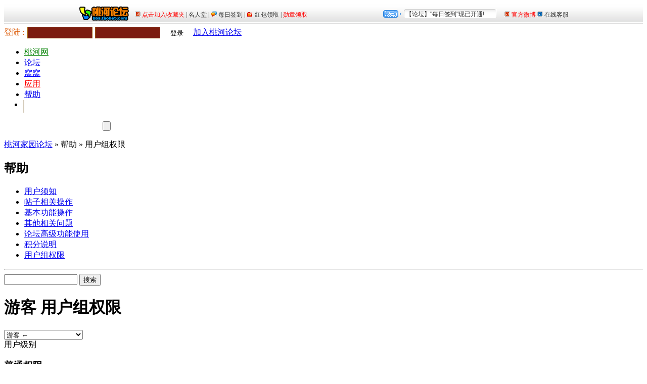

--- FILE ---
content_type: text/html
request_url: http://bbs.taohe5.com/faq.php?action=grouppermission
body_size: 5821
content:
<!DOCTYPE html PUBLIC "-//W3C//DTD XHTML 1.0 Transitional//EN" "http://www.w3.org/TR/xhtml1/DTD/xhtml1-transitional.dtd">
<html xmlns="http://www.w3.org/1999/xhtml">
<head>
<meta http-equiv="Content-Type" content="text/html; charset=gbk" />
<title> 桃河家园论坛 桃河论坛|阳泉人自己的网络家园|阳泉论坛|阳泉吧 - Powered by Discuz!</title>
<meta http-equiv="Page-Enter" content="blendTrans(Duration=0.5)">
<meta http-equiv="Page-Exit" content="blendTrans(Duration=0.5)">
<script src="dingbu/top_index.js?Ugc" type="text/javascript"></script><meta name="keywords" content="桃河论坛,阳泉家园,桃河家园,桃河家园论坛,桃河网,阳泉论坛,阳泉贴吧,阳泉吧" />
<meta name="description" content=" 桃河家园论坛 是阳泉人自己的网络家园!桃河家园论坛是以百姓话题为核心,并提供便民信息及新闻资讯的论坛. - Discuz! Board" />
<meta name="generator" content="Discuz! 7.2" />
<meta name="author" content="Discuz! Team and Comsenz UI Team" />
<meta name="copyright" content="2001-2009 Comsenz Inc." />
<meta name="MSSmartTagsPreventParsing" content="True" />
<meta http-equiv="MSThemeCompatible" content="Yes" />
<meta http-equiv="x-ua-compatible" content="ie=7" />
<link rel="archives" title="桃河家园论坛" href="http://bbs.taohe5.com/archiver/" />
<link rel="stylesheet" type="text/css" href="forumdata/cache/style_4_common.css?RiY" /><link rel="stylesheet" type="text/css" href="forumdata/cache/scriptstyle_4_faq.css?RiY" />
<script type="text/javascript">var STYLEID = '4', IMGDIR = 'images/default', VERHASH = 'RiY', charset = 'gbk', discuz_uid = 0, cookiedomain = '', cookiepath = '/', attackevasive = '0', disallowfloat = 'newthread|reply', creditnotice = '1|威望|,2|金币|,3|贡献|,4|魅力|', gid = 0, fid = parseInt('9'), tid = parseInt('0')</script>
<script src="include/js/ImageLazyLoad/jquery.min.js" type="text/javascript"></script>
<script src="include/js/ImageLazyLoad/jquery.lazyload.mini.js" type="text/javascript"></script>
<script type="text/javascript">
var jq = jQuery.noConflict();
jq(function() {
jq(".defaultpost img").lazyload({
placeholder : "include/js/ImageLazyLoad/images/grey.gif",
effect : "fadeIn"
});
});

</script>
<script src="forumdata/cache/common.js?RiY" type="text/javascript"></script>
<style type="text/css">
.postbtn, .replybtn { width: 70px; height: 25px; background: url(images/yiyacity/newtopic.gif) no-repeat 0 0; font-size: 14px; font-weight: 700; line-height: 23px; *line-height: 28px; text-align: center; overflow: hidden; }
.replybtn { background-image: url(images/yiyacity/newtopic.gif); }
#sidebar_img { background: url(images/default/sidebar_toggle.gif) no-repeat 100% 7px; }
.collapsed_no:hover { background-position: 100% -33px !important;  }
.collapsed_yes { background-position: 100% -73px !important; }
.collapsed_yes:hover { background-position: 100% -113px !important;  }
</style>
</head>

<body id="faq" onkeydown="if(event.keyCode==27) return false;">

<div id="append_parent"></div><div id="ajaxwaitid"></div>
<div class="t90911201444"><div class="t90911201355"><div id="header">
<div class="wrap s_clear">
<div id="umenu">
<form id="loginform2" method="post" name="login" style=" padding-top: 6px;*padding-top: 4px!important;" action="logging.php?action=login&amp;loginsubmit=true">
<input type="hidden" name="formhash" value="7074d404" />
<input type="hidden" name="cookietime" value="2592000" />
        <table border="0" cellspacing="0" cellpadding="0">
  <tr><td><!--qqconnect登录按钮图标开始-->
<!--qqconnect登录按钮图标结束--><font color="#DB5700">登陆 : </font></td>
    <td width="140" valign="middle" align="center"><input type="text" id="username" name="username" size="20" maxlength="40" style=" padding-top: 3px;*padding-top: 0!important; height: 17px;*height: 20px!important; color: #DB5700; border: 1px solid #A36108; background: #7C1C0E url(images/yiyacity/llogin.gif) no-repeat 3px 3px; padding-left: 25px; width: 100px" tabindex="1" onclick="this.value = ''" /></td>
    <td width="125" valign="middle"><input type="password" id="password" name="password" size="20" tabindex="2" style="padding-top: 3px;*padding-top: 0!important; height: 17px;*height: 20px!important; color: #DB5700; border: 1px solid #A36108; background: #7C1C0E url(images/yiyacity/llock.gif) no-repeat 3px 3px; padding-left: 25px; width: 100px" onkeypress="if((event.keyCode ? event.keyCode : event.charCode) == 13) $('loginform').submit()" /></td>
    <td width="65" valign="middle" align="center"><button class="submit" type="submit" name="loginsubmit" value="true" tabindex="3" style="background: url(images/yiyacity/lobo.gif) no-repeat 0 0; border: none; width: 50px; height: 22px; margin-top: 2px; cursor: pointer">登录</button></td>
    <td width="136" align="left" valign="middle"><div class="t90910290703"><a href="join.php" onclick="showWindow('register', this.href);return false;">加入桃河论坛</a></div>
</td>
  </tr>
</table>
 </form>
  </div>
<div id="ad_headerbanner"></div>
            </div>
        <div class="header_menu">
<div id="menu">
<ul>
<li class="menu_6"><a href="//www.taohe5.com" hidefocus="true" id="mn_www" style="color: green">桃河网</a></li><li class="menu_1"><a href="index.php" hidefocus="true" id="mn_index">论坛</a></li><li class="menu_12"><a href="//wowo.taohe5.com" hidefocus="true" id="mn_wowo" style="color: blue">窝窝</a></li><li class="menu_3" id="pluginnav" onmouseover="showMenu({'ctrlid':this.id,'menuid':'plugin_menu'})"><a href="javascript:;" hidefocus="true" class="dropmenu" style="color: red">应用</a></li><li class="menu_4"><a href="faq.php" hidefocus="true" id="mn_faq">帮助</a></li>                    <li style="width: 3px; margin-left: -3px; height: 25px; background: #D4CBBA;"></li>
</ul>
<script type="text/javascript">
var currentMenu = $('mn_faq') ? $('mn_faq') : $('mn_index');
currentMenu.parentNode.className = 'current';
</script>
</div>
            <form class="serch_9t" method="post" action="search.php">
<input type="hidden" name="formhash" value="7074d404" />
<p class="searchkey">
<input type="text" id="srchtxt" name="srchtxt" style="height: 21px; line-height: 18px; width: 188px; background: none; border: none; margin: 0; padding: 0;" prompt="search_kw" size="20" maxlength="40" value="" class="txt"/>
<script type="text/javascript">$('srchtxt').focus();</script>
<button type="submit" name="searchsubmit" id="searchsubmit" class="t90911201600" style="margin: 0 0 0 3px; cursor: pointer; padding: 0; " value="true" prompt="search_submit">&nbsp;&nbsp;&nbsp;</button>
</p>
</form>
        </div>
<div id="myprompt_menu" style="display:none" class="promptmenu">
<div class="promptcontent">
<ul class="s_clear"><li style="display:none"><a id="prompt_pm" href="pm.php?filter=newpm" target="_blank">私人消息 (0)</a></li><li style="display:none"><a id="prompt_announcepm" href="pm.php?filter=announcepm" target="_blank">公共消息 (0)</a></li><li style="display:none"><a id="prompt_task" href="task.php?item=doing" target="_blank">论坛任务 (0)</a></li><li style="display:none"><a id="prompt_systempm" href="notice.php?filter=systempm" target="_blank">系统消息 (0)</a></li><li style="display:none"><a id="prompt_friend" href="notice.php?filter=friend" target="_blank">好友消息 (0)</a></li><li style="display:none"><a id="prompt_threads" href="notice.php?filter=threads" target="_blank">帖子消息 (0)</a></li><li style="display:none"><a id="prompt_mynotice" href="userapp.php?script=notice" target="_blank">应用通知 (0)</a></li><li style="display:none"><a id="prompt_myinvite" href="userapp.php?script=notice&action=invite" target="_blank">应用邀请 (0)</a></li></ul>
</div>
</div>
</div>
<div id="nav"><a href="index.php">桃河家园论坛</a> &raquo; 帮助 &raquo; 用户组权限</div>

<div id="wrap" class="wrap with_side s_clear">
<div class="side"><h2>帮助</h2>
<div class="sideinner">
<ul class="tabs"><li name="用户须知"><a href="faq.php?action=faq&amp;id=1" >用户须知</a></li><li name="帖子相关操作"><a href="faq.php?action=faq&amp;id=5" >帖子相关操作</a></li><li name="基本功能操作"><a href="faq.php?action=faq&amp;id=6" >基本功能操作</a></li><li name="其他相关问题"><a href="faq.php?action=faq&amp;id=7" >其他相关问题</a></li><li name="论坛高级功能使用"><a href="faq.php?action=faq&amp;id=33" >论坛高级功能使用</a></li><li><a href="faq.php?action=credits">积分说明</a></li>
<li><a href="faq.php?action=grouppermission">用户组权限</a></li>
</ul>
</div>
<hr class="shadowline" />
<div class="sideinner">
<form method="post" action="faq.php?action=search&amp;searchsubmit=yes">
<input type="hidden" name="formhash" value="7074d404" />
<input type="hidden" name="searchtype" value="all" />
<input type="text" name="keyword" size="16" value="" class="txt" />
<button type="submit" name="searchsubmit">搜索</button>
</form>
</div>
</div>
<div class="main">
<div class="content">
<div class="itemtitle s_clear">
<h1>游客 用户组权限</h1>
<select class="right" onchange="location.href='faq.php?action=grouppermission&searchgroupid=' + this.value">
<optgroup label="会员用户组"><option value="9">乞丐</option><option value="10">新手上路</option><option value="11">注册会员</option><option value="12">初级会员</option><option value="13">中级会员</option><option value="14">高级会员</option><option value="21">银牌会员</option><option value="15">金牌会员</option><option value="20">论坛元老</option></optgroup>
<optgroup label="特殊用户组"><option value="22">阳泉WOW公会</option><option value="23">阳泉影视俱乐部</option><option value="24">阳泉吧友群</option><option value="25">荣誉会员</option><option value="26">VIP会员</option><option value="27">广告推广</option><option value="29">DPV电子竞技俱乐部</option><option value="32">煤城文苑</option></optgroup>
<optgroup label="特殊管理组"><option value="17">网站编辑</option><option value="18">信息监察员</option><option value="19">审核员</option><option value="31">分区版主</option><option value="16">实习版主</option></optgroup>
<optgroup label="系统用户组"><option value="1">管理员</option><option value="2">超级版主</option><option value="3">版主</option><option value="4">禁止发言</option><option value="5">禁止访问</option><option value="6">禁止 IP</option><option value="7" selected="selected">游客 &larr;</option><option value="8">等待验证会员</option></optgroup>
</select>
</div>
<div class="datalist">
<table cellspacing="0" cellpadding="0" class="datatable">
<tr class="colplural">
<td width="10%">用户级别</td>
<td width="40%"></td>
</tr>
</table>
<div id="list_normaloptions_c" class="c_header">
<h3 onclick="toggle_collapse('list_normaloptions', 1, 1);">普通权限</h3>
<div class="c_header_action">
<p class="c_header_ctrlbtn" onclick="toggle_collapse('list_normaloptions', 1, 1);">[ 展开 ]</p>
</div>
</div>
<table id="list_normaloptions" cellspacing="0" cellpadding="0">
<tr class="colplural">
<th width="200">基本权限</th>
<th></th>
</tr>
<tr><th>访问论坛</th><td>
<img src="images/default/data_valid.gif" /></td></tr><tr><th>阅读权限</th><td>
1</td></tr><tr><th>查看用户资料</th><td>
<img src="images/default/data_invalid.gif" /></td></tr><tr><th>隐身</th><td>
<img src="images/default/data_invalid.gif" /></td></tr><tr><th>使用搜索</th><td>
禁用搜索</td></tr><tr><th>使用昵称</th><td>
<img src="images/default/data_invalid.gif" /></td></tr><tr><th>自定义头衔</th><td>
<img src="images/default/data_invalid.gif" /></td></tr><tr class="colplural">
<th width="200">帖子相关</th>
<th></th>
</tr>
<tr><th>发新话题</th><td>
<img src="images/default/data_invalid.gif" /></td></tr><tr><th>发表回复</th><td>
<img src="images/default/data_invalid.gif" /></td></tr><tr><th>发起投票</th><td>
<img src="images/default/data_invalid.gif" /></td></tr><tr><th>参与投票</th><td>
<img src="images/default/data_invalid.gif" /></td></tr><tr><th>发表悬赏</th><td>
<img src="images/default/data_invalid.gif" /></td></tr><tr><th>发表活动</th><td>
<img src="images/default/data_invalid.gif" /></td></tr><tr><th>发表辩论</th><td>
<img src="images/default/data_invalid.gif" /></td></tr><tr><th>发表交易</th><td>
<img src="images/default/data_invalid.gif" /></td></tr><tr><th>最大签名长度</th><td>
0 字节
</td></tr><tr><th>签名中使用 Discuz! 代码</th><td>
<img src="images/default/data_invalid.gif" /></td></tr><tr><th>签名中使用 [img] 代码</th><td>
<img src="images/default/data_invalid.gif" /></td></tr><tr><th>自我介绍最大长度</th><td>
200 字节
</td></tr><tr><th>自我介绍中使用 Discuz! 代码</th><td>
<img src="images/default/data_invalid.gif" /></td></tr><tr><th>自我介绍中使用 [img] 代码</th><td>
<img src="images/default/data_invalid.gif" /></td></tr><tr><th>主题评价影响值</th><td>
+1</td></tr><tr class="colplural">
<th width="200">附件相关</th>
<th></th>
</tr>
<tr><th>下载/查看附件</th><td>
<img src="images/default/data_invalid.gif" /></td></tr><tr><th>发布附件</th><td>
<img src="images/default/data_invalid.gif" /></td></tr><tr><th>自我介绍中使用 [img] 代码</th><td>
<img src="images/default/data_invalid.gif" /></td></tr><tr><th>单个最大附件尺寸</th><td>
没有限制</td></tr><tr><th>每天最大附件总尺寸</th><td>
没有限制</td></tr><tr><th>附件类型</th><td>
<img src="images/default/data_invalid.gif" /></td></tr></table>

<div id="list_forumoptions_c" class="c_header">
<h3 onclick="toggle_collapse('list_forumoptions', 1, 1);">版块权限</h3>
<div class="c_header_action">
<p class="c_header_ctrlbtn" onclick="toggle_collapse('list_forumoptions', 1, 1);">[ 展开 ]</p>
</div>
</div>
<table id="list_forumoptions" cellspacing="0" cellpadding="0">
<tr class="colplural">
<td>版块</td>
<td width="15%">浏览版块</td>
<td width="15%">发新话题</td>
<td width="15%">发表回复</td>
<td width="15%">下载/查看附件</td>
<td width="15%">上传附件</td>
</tr><tr><td colspan="6"><a href="index.php?gid=3" target="_blank"><strong>桃河家园公告区</strong></a></td></tr>
<tr><td><a href="forum-4-1.html" target="_blank">论坛公告</a></td><td><img src="images/default/data_valid.gif" /></td><td><img src="images/default/data_invalid.gif" /></td><td><img src="images/default/data_invalid.gif" /></td><td><img src="images/default/data_valid.gif" /></td><td><img src="images/default/data_invalid.gif" /></td></tr>
<tr><td><a href="forum-5-1.html" target="_blank">官方新闻</a></td><td><img src="images/default/data_valid.gif" /></td><td><img src="images/default/data_invalid.gif" /></td><td><img src="images/default/data_invalid.gif" /></td><td><img src="images/default/data_valid.gif" /></td><td><img src="images/default/data_invalid.gif" /></td></tr>
<tr><td><a href="forum-6-1.html" target="_blank">百姓见闻</a></td><td><img src="images/default/data_valid.gif" /></td><td><img src="images/default/data_invalid.gif" /></td><td><img src="images/default/data_invalid.gif" /></td><td><img src="images/default/data_valid.gif" /></td><td><img src="images/default/data_invalid.gif" /></td></tr>
<tr><td colspan="6"><a href="index.php?gid=10" target="_blank"><strong>桃河家园综合区</strong></a></td></tr>
<tr><td><a href="forum-32-1.html" target="_blank">每日签到</a></td><td><img src="images/default/data_valid.gif" /></td><td><img src="images/default/data_invalid.gif" /></td><td><img src="images/default/data_invalid.gif" /></td><td><img src="images/default/data_valid.gif" /></td><td><img src="images/default/data_invalid.gif" /></td></tr>
<tr><td><a href="forum-11-1.html" target="_blank">话说阳泉</a></td><td><img src="images/default/data_valid.gif" /></td><td><img src="images/default/data_invalid.gif" /></td><td><img src="images/default/data_invalid.gif" /></td><td><img src="images/default/data_valid.gif" /></td><td><img src="images/default/data_invalid.gif" /></td></tr>
<tr><td><a href="forum-12-1.html" target="_blank">图说山城</a></td><td><img src="images/default/data_valid.gif" /></td><td><img src="images/default/data_invalid.gif" /></td><td><img src="images/default/data_invalid.gif" /></td><td><img src="images/default/data_valid.gif" /></td><td><img src="images/default/data_invalid.gif" /></td></tr>
<tr><td><a href="forum-13-1.html" target="_blank">便民信息</a></td><td><img src="images/default/data_valid.gif" /></td><td><img src="images/default/data_invalid.gif" /></td><td><img src="images/default/data_invalid.gif" /></td><td><img src="images/default/data_valid.gif" /></td><td><img src="images/default/data_invalid.gif" /></td></tr>
<tr><td><a href="forum-21-1.html" target="_blank">晋东电脑城专版</a></td><td><img src="images/default/data_valid.gif" /></td><td><img src="images/default/data_invalid.gif" /></td><td><img src="images/default/data_invalid.gif" /></td><td><img src="images/default/data_valid.gif" /></td><td><img src="images/default/data_invalid.gif" /></td></tr>
<tr><td><a href="forum-20-1.html" target="_blank">广告推广</a></td><td><img src="images/default/data_valid.gif" /></td><td><img src="images/default/data_invalid.gif" /></td><td><img src="images/default/data_invalid.gif" /></td><td><img src="images/default/data_valid.gif" /></td><td><img src="images/default/data_invalid.gif" /></td></tr>
<tr><td colspan="6"><a href="index.php?gid=14" target="_blank"><strong>桃河家园娱乐区</strong></a></td></tr>
<tr><td><a href="forum-15-1.html" target="_blank">桃河灌水</a></td><td><img src="images/default/data_valid.gif" /></td><td><img src="images/default/data_invalid.gif" /></td><td><img src="images/default/data_invalid.gif" /></td><td><img src="images/default/data_valid.gif" /></td><td><img src="images/default/data_invalid.gif" /></td></tr>
<tr><td><a href="forum-22-1.html" target="_blank">开心一刻</a></td><td><img src="images/default/data_valid.gif" /></td><td><img src="images/default/data_invalid.gif" /></td><td><img src="images/default/data_invalid.gif" /></td><td><img src="images/default/data_valid.gif" /></td><td><img src="images/default/data_invalid.gif" /></td></tr>
<tr><td><a href="forum-23-1.html" target="_blank">情感天地</a></td><td><img src="images/default/data_valid.gif" /></td><td><img src="images/default/data_invalid.gif" /></td><td><img src="images/default/data_invalid.gif" /></td><td><img src="images/default/data_valid.gif" /></td><td><img src="images/default/data_invalid.gif" /></td></tr>
<tr><td><a href="forum-25-1.html" target="_blank">桃河窝窝</a></td><td><img src="images/default/data_valid.gif" /></td><td><img src="images/default/data_invalid.gif" /></td><td><img src="images/default/data_invalid.gif" /></td><td><img src="images/default/data_valid.gif" /></td><td><img src="images/default/data_invalid.gif" /></td></tr>
<tr><td><a href="forum-26-1.html" target="_blank">VIP板块</a></td><td><img src="images/default/data_valid.gif" /></td><td><img src="images/default/data_invalid.gif" /></td><td><img src="images/default/data_invalid.gif" /></td><td><img src="images/default/data_valid.gif" /></td><td><img src="images/default/data_invalid.gif" /></td></tr>
<tr><td colspan="6"><a href="index.php?gid=16" target="_blank"><strong>桃河家园俱乐部</strong></a></td></tr>
<tr><td><a href="forum-27-1.html" target="_blank">DPV电子竞技俱乐部</a></td><td><img src="images/default/data_valid.gif" /></td><td><img src="images/default/data_invalid.gif" /></td><td><img src="images/default/data_invalid.gif" /></td><td><img src="images/default/data_valid.gif" /></td><td><img src="images/default/data_invalid.gif" /></td></tr>
<tr><td>&nbsp;&nbsp;&nbsp;&nbsp;<a href="forum-31-1.html" target="_blank">电竞资源</a></td><td><img src="images/default/data_valid.gif" /></td><td><img src="images/default/data_invalid.gif" /></td><td><img src="images/default/data_invalid.gif" /></td><td><img src="images/default/data_valid.gif" /></td><td><img src="images/default/data_invalid.gif" /></td></tr>
<tr><td>&nbsp;&nbsp;&nbsp;&nbsp;<a href="forum-28-1.html" target="_blank">电竞视频</a></td><td><img src="images/default/data_valid.gif" /></td><td><img src="images/default/data_invalid.gif" /></td><td><img src="images/default/data_invalid.gif" /></td><td><img src="images/default/data_valid.gif" /></td><td><img src="images/default/data_invalid.gif" /></td></tr>
<tr><td>&nbsp;&nbsp;&nbsp;&nbsp;<a href="forum-30-1.html" target="_blank">电竞外设</a></td><td><img src="images/default/data_valid.gif" /></td><td><img src="images/default/data_invalid.gif" /></td><td><img src="images/default/data_invalid.gif" /></td><td><img src="images/default/data_valid.gif" /></td><td><img src="images/default/data_invalid.gif" /></td></tr>
<tr><td>&nbsp;&nbsp;&nbsp;&nbsp;<a href="forum-29-1.html" target="_blank">DPV水区</a></td><td><img src="images/default/data_valid.gif" /></td><td><img src="images/default/data_invalid.gif" /></td><td><img src="images/default/data_invalid.gif" /></td><td><img src="images/default/data_valid.gif" /></td><td><img src="images/default/data_invalid.gif" /></td></tr>
<tr><td><a href="forum-17-1.html" target="_blank">阳泉WOW公会</a></td><td><img src="images/default/data_valid.gif" /></td><td><img src="images/default/data_invalid.gif" /></td><td><img src="images/default/data_invalid.gif" /></td><td><img src="images/default/data_valid.gif" /></td><td><img src="images/default/data_invalid.gif" /></td></tr>
<tr><td><a href="forum-18-1.html" target="_blank">阳泉影视俱乐部</a></td><td><img src="images/default/data_valid.gif" /></td><td><img src="images/default/data_invalid.gif" /></td><td><img src="images/default/data_invalid.gif" /></td><td><img src="images/default/data_valid.gif" /></td><td><img src="images/default/data_invalid.gif" /></td></tr>
<tr><td><a href="forum-19-1.html" target="_blank">阳泉吧友群</a></td><td><img src="images/default/data_valid.gif" /></td><td><img src="images/default/data_invalid.gif" /></td><td><img src="images/default/data_invalid.gif" /></td><td><img src="images/default/data_valid.gif" /></td><td><img src="images/default/data_invalid.gif" /></td></tr>
<tr><td><a href="forum-33-1.html" target="_blank">煤城文苑</a></td><td><img src="images/default/data_valid.gif" /></td><td><img src="images/default/data_invalid.gif" /></td><td><img src="images/default/data_invalid.gif" /></td><td><img src="images/default/data_valid.gif" /></td><td><img src="images/default/data_invalid.gif" /></td></tr>
<tr><td colspan="6"><a href="index.php?gid=1" target="_blank"><strong>桃河家园版务区</strong></a></td></tr>
<tr><td><a href="forum-7-1.html" target="_blank">站务处理</a></td><td><img src="images/default/data_valid.gif" /></td><td><img src="images/default/data_invalid.gif" /></td><td><img src="images/default/data_invalid.gif" /></td><td><img src="images/default/data_valid.gif" /></td><td><img src="images/default/data_invalid.gif" /></td></tr>
<tr><td><a href="forum-8-1.html" target="_blank">投诉建议</a></td><td><img src="images/default/data_valid.gif" /></td><td><img src="images/default/data_invalid.gif" /></td><td><img src="images/default/data_invalid.gif" /></td><td><img src="images/default/data_valid.gif" /></td><td><img src="images/default/data_invalid.gif" /></td></tr>
<tr><td><a href="forum-2-1.html" target="_blank">使用帮助</a></td><td><img src="images/default/data_valid.gif" /></td><td><img src="images/default/data_invalid.gif" /></td><td><img src="images/default/data_invalid.gif" /></td><td><img src="images/default/data_valid.gif" /></td><td><img src="images/default/data_invalid.gif" /></td></tr>
<tr><td><a href="forum-9-1.html" target="_blank">小黑屋</a></td><td><img src="images/default/data_invalid.gif" /></td><td><img src="images/default/data_invalid.gif" /></td><td><img src="images/default/data_invalid.gif" /></td><td><img src="images/default/data_invalid.gif" /></td><td><img src="images/default/data_invalid.gif" /></td></tr>
</table>

</div>
</div>
</div>
</div>
</div>
</div><ul class="popupmenu_popup headermenu_popup" id="plugin_menu" style="display: none">          <li><a id="mn_plink_Giftfree_2Fly" href="2fly_gift.php">礼品发放中心</a></li>
               <li><a id="mn_plugin_dps_sign_sign" href="plugin.php?id=dps_sign:sign">每日签到</a></li>
               <li><a id="mn_plink_medal" href="plugin.php?id=dps_medalcenter">勋章中心</a></li>
               <li><a id="mn_plugin_Hall_Fame_star" href="plugin.php?id=Hall_Fame:star">名人堂</a></li>
               <li><a id="mn_plugin_get_money_money" href="plugin.php?id=get_money:money"><b><font color=red>会员红包(福利)</font></b></a></li>
     </ul>
<div class="ad_footerbanner" id="ad_footerbanner1"></div><div class="ad_footerbanner" id="ad_footerbanner3"><body bgcolor="#ffffff">
<img name="ggdj" src="images/xxdj/ggdj.jpg" width="938" height="100" border="0" id="ggdj" usemap="#m_ggdj" alt="" /><map name="m_ggdj" id="m_ggdj">
<area shape="rect" coords="723,64,841,80" href="//wpa.qq.com/msgrd?v=3&uin=651535397&site=qq&menu=yes" target="_blank" alt="" />
</map>
</body></div>
<div id="footer">
<div class="wrap s_clear">
<div id="footlink">
<p>
<strong><a href="//bbs.taohe5.com/" target="_blank">桃河网</a></strong>
( <a href="//beian.miit.gov.cn/" target="_blank">晋ICP备13004806号</a>)<span class="pipe">|<a target="_blank" href="//wpa.qq.com/msgrd?v=3&amp;uin=651535397&amp;site=qq&amp;menu=yes"><img border="0" src="//wpa.qq.com/pa?p=2:651535397:41" alt="在线咨询" title="在线咨询"></a>|</span><a href="mailto:taohe5@qq.com">联系我们</a>
<span class="pipe">|</span><a href="archiver/" target="_blank">Archiver</a><span class="pipe">|</span><a href="wap/" target="_blank">WAP</a><span class="pipe">| <script type="text/javascript">
var _bdhmProtocol = (("https:" == document.location.protocol) ? " https://" : " http://");
document.write(unescape("%3Cscript src='" + _bdhmProtocol + "hm.baidu.com/h.js%3F53a43baf86cdcbbb557d4b4fee6a07b1' type='text/javascript'%3E%3C/script%3E"));
</script></span>			</p>
<p class="smalltext">
GMT+8, 2026-1-17 07:07, <span id="debuginfo">Processed in 0.014180 second(s), 5 queries, Gzip enabled</span>.
</p>
  </div>
<div id="rightinfo">
<p>Powered by <strong><a href="http://www.discuz.net" target="_blank">Discuz!</a></strong> <em>7.2</em></p>
<p class="smalltext">&copy; 2001-2009 <a href="http://www.comsenz.com" target="_blank">Comsenz Inc.</a></p>
</div></div>
</div>
<div class="cle"> </div>
</div></div>
</body>
</html>

--- FILE ---
content_type: text/html
request_url: http://bbs.taohe5.com/dingbu/dingbu.htm
body_size: 1642
content:
<HEAD><TITLE>桃河论坛</TITLE>
<META http-equiv=Content-Type content="text/html; charset=gb2312">
<STYLE>BODY {
	FONT-SIZE: 12px; BACKGROUND: url(dingbu/bg.gif) repeat-x; MARGIN: 0px; COLOR: #333; TEXT-ALIGN: center
}
A {
	COLOR: #333; FONT-FAMILY: Arial; TEXT-DECORATION: none
}
A:hover {
	COLOR: #f00; TEXT-DECORATION: none
}
IMG {
	BORDER-TOP-WIDTH: 0px; BORDER-LEFT-WIDTH: 0px; BORDER-BOTTOM-WIDTH: 0px; BORDER-RIGHT-WIDTH: 0px
}
.all {
	MARGIN: 0px auto; OVERFLOW: hidden; WIDTH: 970px; HEIGHT: 39px; TEXT-ALIGN: left
}
.logo {
	FLOAT: left; OVERFLOW: hidden; HEIGHT: 36px
}
.menu {
	FLOAT: left; MARGIN: 12px 0px 0px 10px; OVERFLOW: hidden; LINE-HEIGHT: 18px
}
.game {
	FLOAT: right; MARGIN: 12px 0px 0px 15px; OVERFLOW: hidden; LINE-HEIGHT: 18px
}
.other {
	BACKGROUND: url(dingbu/gudong.gif) no-repeat; FLOAT: right; MARGIN: 10px 0px 0px; OVERFLOW: hidden; WIDTH: 225px; HEIGHT: 18px
}
#gundongnews0 {
	PADDING-RIGHT: 0px; PADDING-LEFT: 0px; PADDING-BOTTOM: 0px; MARGIN: 0px; PADDING-TOP: 0px; LIST-STYLE-TYPE: none
}
#gundongnews0 LI {
	PADDING-RIGHT: 0px; PADDING-LEFT: 0px; PADDING-BOTTOM: 0px; MARGIN: 0px; PADDING-TOP: 0px; LIST-STYLE-TYPE: none
}
#gundongnews0 {
	PADDING-RIGHT: 0px; PADDING-LEFT: 45px; PADDING-BOTTOM: 0px; OVERFLOW: hidden; PADDING-TOP: 0px; HEIGHT: 18px
}
#gundongnews0 LI {
	PADDING-RIGHT: 0px; PADDING-LEFT: 0px; PADDING-BOTTOM: 0px; OVERFLOW: hidden; LINE-HEIGHT: 15px; PADDING-TOP: 3px
}
</STYLE>

<META content="MSHTML 6.00.2900.6003" name=GENERATOR></HEAD>
<BODY>
<DIV class=all>
<DIV class=game><IMG src="dingbu/ico01.gif" width=11> <A 
href="http://t.qq.com/taohe5" target=_blank><FONT 
color=#ff0000>官方微博</FONT></A> <IMG src="dingbu/ico02.gif" width=11> <A 
href="//wpa.qq.com/msgrd?v=3&uin=651535397&site=qq&menu=yes" target=_blank>在线客服</A> </DIV>
<DIV class=other>
<UL id=gundongnews0>
  <LI><A title=【论坛】VIP板块说明! 
  href="//bbs.taohe5.com/thread-563-1-1.html" 
  target=_blank>【论坛】VIP板块说明!</A> 
  <LI><A title=【论坛】"每日签到"现已开通! 
  href="//bbs.taohe5.com/thread-1857-1-1.html" 
  target=_blank>【论坛】"每日签到"现已开通!</A> 
  <LI><A title=【论坛】"礼品发放中心"现已开启! 
  href="//bbs.taohe5.com/thread-1928-1-1.html" 
  target=_blank>【论坛】"礼品发放中心"现已开启!</A> 
  <LI><A title=【论坛】"勋章中心"现已开通! 
  href="//bbs.taohe5.com/thread-1855-1-1.html" 
  target=_blank>【论坛】"勋章中心"现已开通!</A> 
  <LI><A title=【论坛】招聘各板块版主! 
  href="//bbs.taohe5.com/thread-1680-1-1.html" 
  target=_blank>【论坛】招聘各板块版主!</A> </LI></UL></DIV>
<SCRIPT> 
	<!-- //新闻滚动JS代码
	function startmarquee(lh,speed,delay,index){ 
		var t; 
		var p=false; 
		var o=document.getElementById("gundongnews"+index); 
		o.innerHTML+=o.innerHTML; 
		o.onmouseover=function(){p=true} 
		o.onmouseout=function(){p=false} 
		o.scrollTop = 0; 
		function start(){ 
			t=setInterval(scrolling,speed); 
			if(!p) o.scrollTop += 2; 
		} 
		function scrolling(){ 
			if(o.scrollTop%lh!=0){ 
				o.scrollTop += 2; 
				if(o.scrollTop>=o.scrollHeight/2) o.scrollTop = 0; 
			}
			else{ 
			clearInterval(t); 
			setTimeout(start,delay); 
			} 
		} 
		setTimeout(start,delay); 
	} 
	startmarquee(18,80,3000,0); /*(一次滚动高度,速度,停留时间,图层标记)*/ 
	//--> 
	</SCRIPT>

<DIV class=logo><A href="//bbs.taohe5.com/" target=_blank><IMG height=36 
src="dingbu/logo.png"></A></DIV>
<DIV class=menu><IMG src="dingbu/ico01.gif" width=11> <A 
href="javascript:window.external.AddFavorite('//bbs.taohe5.com/',%20'桃河论坛-阳泉人自己的网络家园')"><FONT 
color=#ff0000>点击加入收藏夹</FONT></A> | <A 
href="//bbs.taohe5.com/plugin.php?id=Hall_Fame:star" target=_blank>名人堂</A> | <IMG 
src="dingbu/msnminiico.gif" width=15><A 
href="//bbs.taohe5.com/plugin.php?id=dps_sign:sign" target=_blank>每日签到</A> | <IMG 
src="dingbu/tvminiico.gif" width=16><A href="//bbs.taohe5.com/plugin.php?id=get_money:money" 
target=_blank>红包领取</A> | <A 
href="//bbs.taohe5.com/plugin.php?id=dps_medalcenter" target=_blank><FONT 
color=#ff0000>勋章领取</FONT></A>  
</DIV>
</DIV></BODY>


--- FILE ---
content_type: application/javascript
request_url: http://bbs.taohe5.com/dingbu/top_index.js?Ugc
body_size: 194
content:
document.writeln("<IFRAME align=center marginWidth=0 marginHeight=0 src=\"dingbu/dingbu.htm\"+document.title+\"#\"+location.href+\"\" frameBorder=0 width=100% height=39 scrolling=no></IFRAME>");